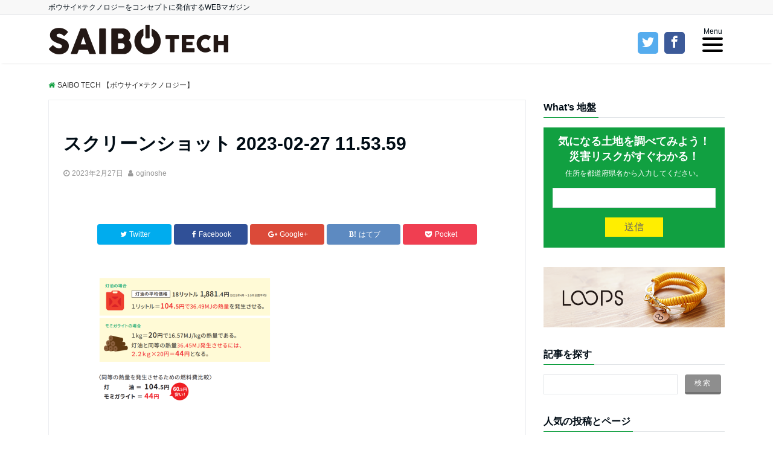

--- FILE ---
content_type: text/html; charset=UTF-8
request_url: http://saibo.tech/%E3%82%B9%E3%82%AF%E3%83%AA%E3%83%BC%E3%83%B3%E3%82%B7%E3%83%A7%E3%83%83%E3%83%88-2023-02-27-11-53-59/
body_size: 13324
content:
<!DOCTYPE html>
<html lang="ja"
	itemscope 
	itemtype="http://schema.org/Article" 
	prefix="og: http://ogp.me/ns#"  dir="ltr">
<head prefix="og: http://ogp.me/ns# fb: http://ogp.me/ns/fb# website: http://ogp.me/ns/website#">
<meta charset="UTF-8">
<meta name="keywords" content="" >
<meta name="description" content="">
<meta name="viewport" content="width=device-width,initial-scale=1.0">
<link rel="stylesheet" href="http://saibo.tech/core/wp-content/themes/emanon-free-child/icomoon/style.css">
<link href="https://fonts.googleapis.com/earlyaccess/sawarabigothic.css" rel="stylesheet" />
<title>スクリーンショット 2023-02-27 11.53.59 &#8211; SAIBO TECH 【ボウサイ×テクノロジー】</title>
<link rel='dns-prefetch' href='//s0.wp.com' />
<link rel='dns-prefetch' href='//secure.gravatar.com' />
<link rel='dns-prefetch' href='//ajax.googleapis.com' />
<link rel='dns-prefetch' href='//maxcdn.bootstrapcdn.com' />
<link rel='stylesheet' id='fvp-frontend-css'  href='http://saibo.tech/core/wp-content/plugins/featured-video-plus/styles/frontend.css?ver=2.3.3' type='text/css' media='all' />
<link rel='stylesheet' id='pz-linkcard-css'  href='//saibo.tech/core/wp-content/uploads/pz-linkcard/style.css?ver=4.7.29' type='text/css' media='all' />
<link rel='stylesheet' id='dashicons-css'  href='http://saibo.tech/core/wp-includes/css/dashicons.min.css?ver=4.7.29' type='text/css' media='all' />
<link rel='stylesheet' id='parent-style-css'  href='http://saibo.tech/core/wp-content/themes/emanon-free/style.css?ver=4.7.29' type='text/css' media='all' />
<link rel='stylesheet' id='emanon-style-css'  href='http://saibo.tech/core/wp-content/themes/emanon-free-child/style.css?ver=4.7.29' type='text/css' media='all' />
<link rel='stylesheet' id='font-awesome-css'  href='https://maxcdn.bootstrapcdn.com/font-awesome/latest/css/font-awesome.min.css?ver=4.7.29' type='text/css' media='all' />
<link rel='stylesheet' id='jetpack-widget-social-icons-styles-css'  href='http://saibo.tech/core/wp-content/plugins/jetpack/modules/widgets/social-icons/social-icons.css?ver=20170506' type='text/css' media='all' />
<link rel='stylesheet' id='jetpack_css-css'  href='http://saibo.tech/core/wp-content/plugins/jetpack/css/jetpack.css?ver=6.5.4' type='text/css' media='all' />
<script type='text/javascript' src='https://ajax.googleapis.com/ajax/libs/jquery/2.1.3/jquery.min.js?ver=4.7.29'></script>
<script type='text/javascript' src='http://saibo.tech/core/wp-content/plugins/featured-video-plus/js/jquery.fitvids.min.js?ver=master-2015-08'></script>
<script type='text/javascript'>
/* <![CDATA[ */
var fvpdata = {"ajaxurl":"http:\/\/saibo.tech\/core\/wp-admin\/admin-ajax.php","nonce":"d5af565ffc","fitvids":"1","dynamic":"","overlay":"","opacity":"0.75","color":"b","width":"630"};
/* ]]> */
</script>
<script type='text/javascript' src='http://saibo.tech/core/wp-content/plugins/featured-video-plus/js/frontend.min.js?ver=2.3.3'></script>
<link rel='https://api.w.org/' href='http://saibo.tech/wp-json/' />
<link rel="alternate" type="application/json+oembed" href="http://saibo.tech/wp-json/oembed/1.0/embed?url=http%3A%2F%2Fsaibo.tech%2F%25e3%2582%25b9%25e3%2582%25af%25e3%2583%25aa%25e3%2583%25bc%25e3%2583%25b3%25e3%2582%25b7%25e3%2583%25a7%25e3%2583%2583%25e3%2583%2588-2023-02-27-11-53-59%2F" />
<link rel="alternate" type="text/xml+oembed" href="http://saibo.tech/wp-json/oembed/1.0/embed?url=http%3A%2F%2Fsaibo.tech%2F%25e3%2582%25b9%25e3%2582%25af%25e3%2583%25aa%25e3%2583%25bc%25e3%2583%25b3%25e3%2582%25b7%25e3%2583%25a7%25e3%2583%2583%25e3%2583%2588-2023-02-27-11-53-59%2F&#038;format=xml" />
<script type="text/javascript">
(function(url){
	if(/(?:Chrome\/26\.0\.1410\.63 Safari\/537\.31|WordfenceTestMonBot)/.test(navigator.userAgent)){ return; }
	var addEvent = function(evt, handler) {
		if (window.addEventListener) {
			document.addEventListener(evt, handler, false);
		} else if (window.attachEvent) {
			document.attachEvent('on' + evt, handler);
		}
	};
	var removeEvent = function(evt, handler) {
		if (window.removeEventListener) {
			document.removeEventListener(evt, handler, false);
		} else if (window.detachEvent) {
			document.detachEvent('on' + evt, handler);
		}
	};
	var evts = 'contextmenu dblclick drag dragend dragenter dragleave dragover dragstart drop keydown keypress keyup mousedown mousemove mouseout mouseover mouseup mousewheel scroll'.split(' ');
	var logHuman = function() {
		if (window.wfLogHumanRan) { return; }
		window.wfLogHumanRan = true;
		var wfscr = document.createElement('script');
		wfscr.type = 'text/javascript';
		wfscr.async = true;
		wfscr.src = url + '&r=' + Math.random();
		(document.getElementsByTagName('head')[0]||document.getElementsByTagName('body')[0]).appendChild(wfscr);
		for (var i = 0; i < evts.length; i++) {
			removeEvent(evts[i], logHuman);
		}
	};
	for (var i = 0; i < evts.length; i++) {
		addEvent(evts[i], logHuman);
	}
})('//saibo.tech/?wordfence_lh=1&hid=D6D8E2280AA4C4BE01A31042AA71B1BB');
</script>
<link rel='dns-prefetch' href='//v0.wordpress.com'/>
<link rel='dns-prefetch' href='//i0.wp.com'/>
<link rel='dns-prefetch' href='//i1.wp.com'/>
<link rel='dns-prefetch' href='//i2.wp.com'/>
<style type='text/css'>img#wpstats{display:none}</style><style>
/*---main color--*/
#gnav,.global-nav li ul li,.mb-scroll-nav{background-color:#11a041;}
#wp-calendar a,.fa,.required{color:#11a041;}
.cat-name, .sticky .cat-name{background-color:#11a041;}
.pagination a:hover,.pagination .current{background-color:#11a041;border:1px solid #11a041;}
.side-widget-title span,.entry-header span,.archive-title h1 > span{border-bottom:1px solid #11a041;}
/*--link color--*/
#gnav .global-nav .current-menu-item > a,#modal-global-nav-container .current-menu-item a,#modal-global-nav-container .sub-menu .current-menu-item a,.side-widget .current-menu-item a,.mb-scroll-nav-inner .current-menu-item a,.entry-title a:active,.pagination a,.post-nav .fa{color:#88b6e8;}
.global-nav-default > li:first-child:before, .global-nav-default > li:after{background-color:#88b6e8;}
.modal-menu .modal-gloval-icon-bar{background-color:#88b6e8;}
.article-body a{color:#88b6e8;}
.next-page span{background-color:#88b6e8;color:#fff;}
.next-page a span {background-color:#fff;color:#88b6e8;}
/*--link hover--*/
a:hover, .header-site-name a:hover, .global-nav a:hover, .side-widget a:hover, .side-widget li a:hover:before, .header-follow-btn a:hover .fa, #wp-calendar a:hover, .entry-title a:hover, .footer-follow-btn a:hover .fa{color:#b0b1e8;}
.featured-title h2:hover{color:#b0b1e8;}
.next-page a span:hover{background-color:#b0b1e8;color:#fff;}
.tagcloud a:hover{border:1px solid #b0b1e8;color:#b0b1e8;}
blockquote a:hover, .box-default a:hover, .box-info a:hover{color:#b0b1e8;}
#modal-global-nav-container .global-nav-default li a:hover{color:#b0b1e8;}
/*--btn color--*/
.btn-more{background-color:#8e8e8e;border:1px solid #8e8e8e;}
.btn{background-color:#8e8e8e;}
.btn a{display:block;padding:8px 32px;color:#fff;text-decoration: none;}
.btn-border{display:block;padding:8px 16px;border:1px solid #8e8e8e;}
.btn-border .fa{color:#8e8e8e;}
.btn-border:hover{background-color:#8e8e8e;}
input[type=submit]{background-color:#8e8e8e;}
blockquote a, .box-default a, .box-info a{color:#8e8e8e;}
/*--header-*/
.header,.header-logo,.header-widget{height:100px;}
@media screen and (min-width: 992px) {
.header-col-line {height: 80px;}
}
.header, .header-col-line #gnav{background-color:#fff;}
.header-site-name{line-height:100px;}
.header-site-name a{color:#000c15;}
.header-col-line .header-site-name{line-height: 80px;}
.top-bar{background-color:#f8f8f8;}
.top-bar h1,.top-bar p{color:#000c15;}
.header-logo img, .modal-header-logo img{max-height:40px;}
@media screen and ( min-width: 768px ) {
.header-logo img{max-height:50px;}
}
.global-nav-line li a {color:#000c15;}
.scroll-nav .header-logo img{max-height:40px;}
/*--modal menu--*/
.modal-gloval-btn{position:absolute;top:27px;right:8px;}
.modal-menu .modal-gloval-icon{float:left;margin:4px 4.5px 0 4.5px;}
.modal-menu .slicknav_no-text{margin:0;}
.modal-menu .modal-gloval-icon-bar{display:block;width:24px;height:2px;border-radius:4px;-webkit-transition:all 0.2s;transition:all 0.2s;}
.modal-gloval-btn .modal-gloval-icon-bar + .modal-gloval-icon-bar{margin-top:6px;}
.modal-menu .modal-menutxt{display:block;text-align:center;font-size:12px;font-size:1.2rem;color:#000c15;}
/*--slick slider for front page--*/
.slick-slider{-moz-box-sizing:border-box;box-sizing:border-box;-webkit-user-select:none;-moz-user-select:none;-ms-user-select:none;user-select:none;-webkit-touch-callout:none;-khtml-user-select:none;-ms-touch-action:pan-y;touch-action:pan-y;-webkit-tap-highlight-color:rgba(0,0,0,0)}
.slick-list,.slick-slider{display:block;position:relative}
.slick-list{overflow:hidden;margin:0;padding:0}
.slick-list:focus{outline:0}
.slick-list.dragging{cursor:pointer;cursor:hand}
.slick-slider .slick-list,.slick-slider .slick-track{-webkit-transform:translate3d(0,0,0);-moz-transform:translate3d(0,0,0);-ms-transform:translate3d(0,0,0);-o-transform:translate3d(0,0,0);transform:translate3d(0,0,0)}
.slick-track{display:block;position:relative;top:0;left:0;margin:40px 0}
.slick-track:after,.slick-track:before{display:table;content:''}
.slick-track:after{clear:both}.slick-loading .slick-track{visibility:hidden}
.slick-slide{display:none;float:left;height:100%;min-height:1px}[dir='rtl']
.slick-slide{float:right}
.slick-slide.slick-loading img{display:none}
.slick-slide.dragging img{pointer-events:none}
.slick-initialized .slick-slide{display:block}
.slick-loading .slick-slide{visibility:hidden}
.slick-vertical .slick-slide{display:block;height:auto;border:1px solid transparent}
.slick-arrow.slick-hidden{display:none}
.slick-next:before,.slick-prev:before{content:""}
.slick-next{display:block;position:absolute;top:50%;right:-11px;padding:0;width:16px;height:16px;border-color:#88b6e8;border-style:solid;border-width:2px 2px 0 0;background-color:transparent;cursor:pointer;text-indent:-9999px;-webkit-transform:rotate(45deg);-moz-transform:rotate(45deg);-ms-transform:rotate(45deg);-o-transform:rotate(45deg);transform:rotate(45deg)}
.slick-prev{display:block;position:absolute;top:50%;left:-11px;padding:0;width:16px;height:16px;border-color:#88b6e8;border-style:solid;border-width:2px 2px 0 0;background-color:transparent;cursor:pointer;text-indent:-9999px;-webkit-transform:rotate(-135deg);-moz-transform:rotate(-135deg);-ms-transform:rotate(-135deg);-o-transform:rotate(-135deg);transform:rotate(-135deg)}
@media screen and ( min-width: 768px ) {
.slick-next{right:-16px;}
.slick-prev{left:-16px;}
}
/*--read more--*/
.archive-header{padding:8px 16px 64px 16px;}
.read-more{position:absolute;right: 0;bottom:24px;left:0;text-align:center;}
.read-more .fa{margin:0 0 0 4px;-webkit-transition:0.4s ease-in-out;transition:0.4s ease-in-out;}
.read-more a:hover .fa{color:#fff;}
.featured-date .read-more,.home .big-column .read-more,.archive .ar-big-column .read-more{position:absolute;right:0;bottom:32px;left:0;}
.home .big-column .btn-mid,.archive .ar-big-column .btn-mid{width: 80%;}
@media screen and ( min-width: 768px ) {
.archive-header {padding:8px 16px 72px 16px;}
.home .one-column .read-more,.archive .ar-one-column .read-more,.search .ar-one-column .read-more{position: absolute;right: 16px;bottom: 20px;left:auto;}
.blog .one-column .read-more,.archive .ar-one-column .read-more,.search .ar-one-column .read-more{position: absolute;right: 16px;bottom: 20px;left:auto;}
.home .big-column .btn-mid,.archive .ar-big-column .btn-mid,.search .ar-big-column .btn-mid{width: 20%;}
.blog .big-column .btn-mid,.archive .ar-big-column .btn-mid,.search .ar-big-column .btn-mid{width: 20%;}
.home .one-column .read-more .btn-border,.archive .ar-one-column .read-more .btn-border,.search .ar-one-column .read-more .btn-border{display: inline;}
.blog .one-column .read-more .btn-border,.archive .ar-one-column .read-more .btn-border,.search .ar-one-column .read-more .btn-border{display: inline;}
}
/*--h2 style--*/
.article-body h2{margin:64px 0 32px 0;padding:8px 0 8px 16px;background-color:#11a041;color: #fff;}
/*--h3 style--*/
.article-body h3{margin: 64px 0 32px 0;padding:6px 0 6px 16px;border-left:4px solid #11a041;background-color: #f0f0f0;}
/*--h4 style--*/
.article-body h4{position:relative;margin:64px 0 32px 0;padding:4px 0;border-bottom:2px solid #ccc;}
.article-body h4:after{position:absolute;bottom:-2px;left: 0;z-index: 2;content: '';width:20%;height:2px;background-color:#11a041;}
/*--Remodal's necessary styles --*/
html.remodal-is-locked{overflow:hidden;-ms-touch-action:none;touch-action:none}
.remodal,[data-remodal-id]{display:none}
.remodal-overlay{position:fixed;z-index:9998;top:-5000px;right:-5000px;bottom:-5000px;left:-5000px;display:none}
.remodal-wrapper{position:fixed;z-index:9999;top:0;right:0;bottom:0;left:0;display:none;overflow:auto;text-align:center;-webkit-overflow-scrolling:touch}
.remodal-wrapper:after{display:inline-block;height:100%;margin-left:-0.05em;content:""}
.remodal-overlay,.remodal-wrapper{-webkit-backface-visibility:hidden;backface-visibility:hidden}
.remodal{position:relative;outline:0;-webkit-text-size-adjust:100%;-ms-text-size-adjust:100%;text-size-adjust:100%}
.remodal-is-initialized{display:inline-block}
/*--Remodal's default mobile first theme --*/
.remodal-bg.remodal-is-opened,.remodal-bg.remodal-is-opening{-webkit-filter:blur(3px);filter:blur(3px)}.remodal-overlay{background:rgba(43,46,56,.9)}
.remodal-overlay.remodal-is-closing,.remodal-overlay.remodal-is-opening{-webkit-animation-duration:0.3s;animation-duration:0.3s;-webkit-animation-fill-mode:forwards;animation-fill-mode:forwards}
.remodal-overlay.remodal-is-opening{-webkit-animation-name:c;animation-name:c}
.remodal-overlay.remodal-is-closing{-webkit-animation-name:d;animation-name:d}
.remodal-wrapper{padding:16px}
.remodal{box-sizing:border-box;width:100%;-webkit-transform:translate3d(0,0,0);transform:translate3d(0,0,0);color:#2b2e38;background:#fff;}
.remodal.remodal-is-closing,.remodal.remodal-is-opening{-webkit-animation-duration:0.3s;animation-duration:0.3s;-webkit-animation-fill-mode:forwards;animation-fill-mode:forwards}
.remodal.remodal-is-opening{-webkit-animation-name:a;animation-name:a}
.remodal.remodal-is-closing{-webkit-animation-name:b;animation-name:b}
.remodal,.remodal-wrapper:after{vertical-align:middle}
.remodal-close{position:absolute;top:-32px;right:0;display:block;overflow:visible;width:32px;height:32px;margin:0;padding:0;cursor:pointer;-webkit-transition:color 0.2s;transition:color 0.2s;text-decoration:none;color:#fff;border:0;outline:0;background:;}
.modal-global-nav-close{position:absolute;top:0;right:0;display:block;overflow:visible;width:32px;height:32px;margin:0;padding:0;cursor:pointer;-webkit-transition:color 0.2s;transition:color 0.2s;text-decoration:none;color:#fff;border:0;outline:0;background:#88b6e8;}
.remodal-close:focus,.remodal-close:hover{color:#2b2e38}
.remodal-close:before{font-family:Arial,Helvetica CY,Nimbus Sans L,sans-serif!important;font-size:32px;line-height:32px;position:absolute;top:0;left:0;display:block;width:32px;content:"\00d7";text-align:center;}
.remodal-cancel,.remodal-confirm{font:inherit;display:inline-block;overflow:visible;min-width:110px;margin:0;padding:9pt 0;cursor:pointer;-webkit-transition:background 0.2s;transition:background 0.2s;text-align:center;vertical-align:middle;text-decoration:none;border:0;outline:0}
.remodal-confirm{color:#fff;background:#81c784}
.remodal-confirm:focus,.remodal-confirm:hover{background:#66bb6a}
.remodal-cancel{color:#fff;background:#e57373}
.remodal-cancel:focus,.remodal-cancel:hover{background:#ef5350}
.remodal-cancel::-moz-focus-inner,.remodal-close::-moz-focus-inner,.remodal-confirm::-moz-focus-inner{padding:0;border:0}
@-webkit-keyframes a{0%{-webkit-transform:scale(1.05);transform:scale(1.05);opacity:0}to{-webkit-transform:none;transform:none;opacity:1}}
@keyframes a{0%{-webkit-transform:scale(1.05);transform:scale(1.05);opacity:0}to{-webkit-transform:none;transform:none;opacity:1}}
@-webkit-keyframes b{0%{-webkit-transform:scale(1);transform:scale(1);opacity:1}to{-webkit-transform:scale(0.95);transform:scale(0.95);opacity:0}}
@keyframes b{0%{-webkit-transform:scale(1);transform:scale(1);opacity:1}to{-webkit-transform:scale(0.95);transform:scale(0.95);opacity:0}}
@-webkit-keyframes c{0%{opacity:0}to{opacity:1}}
@keyframes c{0%{opacity:0}to{opacity:1}}
@-webkit-keyframes d{0%{opacity:1}to{opacity:0}}
@keyframes d{0%{opacity:1}to{opacity:0}}
@media only screen and (min-width:641px){.remodal{max-width:700px}}.lt-ie9 .remodal-overlay{background:#2b2e38}.lt-ie9 .remodal{width:700px}
/*--related post--*/
.related{border-top:5px solid #11a041;}
/*--footer cta --*/
/*--footer--*/
.footer{color:#757575;background-color:#232323;}
.footer a,.footer .fa{color:#757575;}
.footer a:hover{color:#fff;}
.footer a:hover .fa{color:#fff;}
.footer-nav li{border-right: 1px solid #757575;}
.footer-widget-box .tagcloud a{border:1px solid #757575;}
.footer-widget-box #wp-calendar th{border:1px solid #757575;}
.footer-widget-box #wp-calendar td{border:1px solid #757575;}
.footer-widget-box h3{border-bottom:1px solid #757575;}
.footer-widget-box h2,.footer-widget-box h3,.footer-widget-box h4,.footer-widget-box h5,.footer-widget-box h6{color:#757575;}
.footer-widget-box select{border: 1px solid #757575;color:#757575;}
@media screen and ( min-width: 768px ) {.footer a:hover .fa{color:#757575;}}
/*--page custom css--*/
</style>
<script type="application/ld+json">{
        "@context" : "http://schema.org",
        "@type" : "Article",
        "headline" : "スクリーンショット 2023-02-27 11.53.59",
        "datePublished" : "2023-2-27",
        "dateModified" : "2023-2-27",
        "articleSection" : "",
        "mainEntityOfPage" : "http://saibo.tech/%e3%82%b9%e3%82%af%e3%83%aa%e3%83%bc%e3%83%b3%e3%82%b7%e3%83%a7%e3%83%83%e3%83%88-2023-02-27-11-53-59/",
        "author" : {
             "@type" : "Person",
             "name" : "oginoshe"
             },
        "image" : {
             "@type" : "ImageObject",
             "url" : "http://saibo.tech/core/wp-content/uploads/2023/02/スクリーンショット-2023-02-27-11.53.59.png",
             "width" : "660",
             "height" : "476"
             },
        "publisher" : {
             "@type" : "Organization",
             "name" : "SAIBO TECH 【ボウサイ×テクノロジー】",
             "logo" : {
                  "@type" : "ImageObject",
                  "url" : "http://saibo.tech/core/wp-content/uploads/2017/01/logo.png",
                  "width" : "245",
                  "height" : "50"
                  }
             }
        }</script>
<style type="text/css" id="custom-background-css">
body.custom-background { background-color: #ffffff; }
</style>
<link rel="icon" href="https://i0.wp.com/saibo.tech/core/wp-content/uploads/2017/01/cropped-fire-fighter.png?fit=32%2C32" sizes="32x32" />
<link rel="icon" href="https://i0.wp.com/saibo.tech/core/wp-content/uploads/2017/01/cropped-fire-fighter.png?fit=192%2C192" sizes="192x192" />
<link rel="apple-touch-icon-precomposed" href="https://i0.wp.com/saibo.tech/core/wp-content/uploads/2017/01/cropped-fire-fighter.png?fit=180%2C180" />
<meta name="msapplication-TileImage" content="https://i0.wp.com/saibo.tech/core/wp-content/uploads/2017/01/cropped-fire-fighter.png?fit=270%2C270" />
			<style type="text/css" id="wp-custom-css">
				/*
ここに独自の CSS を追加することができます。

詳しくは上のヘルプアイコンをクリックしてください。
*/


body {
    font-family: "Arial","メイリオ", Meiryo,"ＭＳ Ｐゴシック","MS PGothic",sans-serif;
}

.yellowline
{background:rgba(0, 0, 0, 0) linear-gradient(transparent 72%, #ffff00 0%) repeat scroll 0 0;}

.blueline
{background:rgba(0, 0, 0, 0) linear-gradient(transparent 72%, #9BDA7A 0%) repeat scroll 0 0;}


blockquote {
    position: relative;
    padding: 10px 15px 10px 50px;
    box-sizing: border-box;
    font-style: italic;
    background: #efefef;
    color: #555;
}

blockquote:before{
    display: inline-block;
    position: absolute;
    top: 10px;
    left: -3px;
    content: "“";
    font-family: sans-serif;
    color: #cfcfcf;
    font-size: 90px;
    line-height: 1;
}

blockquote p {
    padding: 0;
    margin: 10px 0;
    line-height: 1.7;
}

blockquote cite {
    display: block;
    text-align: right;
    color: #888888;
    font-size: 0.9em;
}

h2 {
  padding: 1rem 2rem;
  color: #fff;
  background: #094;
  -webkit-box-shadow: 5px 5px 0 #007032;
  box-shadow: 5px 5px 0 #007032;
}
			</style>
		</head>
<body id="top" class="attachment attachment-template-default single single-attachment postid-5536 attachmentid-5536 attachment-png custom-background">
<script>
  (function(i,s,o,g,r,a,m){i['GoogleAnalyticsObject']=r;i[r]=i[r]||function(){
  (i[r].q=i[r].q||[]).push(arguments)},i[r].l=1*new Date();a=s.createElement(o),
  m=s.getElementsByTagName(o)[0];a.async=1;a.src=g;m.parentNode.insertBefore(a,m)
  })(window,document,'script','//www.google-analytics.com/analytics.js','ga');

  ga('create', 'UA-59286740-5', 'auto');
  ga('send', 'pageview');

</script>
<header id="header-wrapper" class="clearfix" itemscope itemtype="http://schema.org/WPHeader">
  <!--top bar-->
  <div class="top-bar">
    <div class="container">
      <div class="col12">
      <p itemFreep="description">ボウサイ×テクノロジーをコンセプトに発信するWEBマガジン</p>
      </div>
    </div>
  </div>
  <!--end top bar-->
  <!--header-->
  <div class="header header-col-line">
    <div class="container">
      <div class="col4 first">
      <div class="header-logo"><a href="http://saibo.tech/"><img src="http://saibo.tech/core/wp-content/uploads/2017/01/logo.png" alt="SAIBO TECH 【ボウサイ×テクノロジー】" ></a></div>
      </div>
      <div class="social col8">
          <ul class="web-logo-font">
          <li class="twitter-btn-icon">
            <a href="https://twitter.com/saibo_tech/" class="twitter-btn-icon-link" target="_blank"><span class="icon-twitter"></span></a>
          </li>
          <li class="facebook-btn-icon">
            <a href="https://www.facebook.com/saibotech/" class="facebook-btn-icon-link" target="_blank"><span class="icon-facebook"></span></a>
          </li>
<!--           <li class="google-plus-btn-icon">
            <a href="#" class="google-plus-btn-icon-link" target="_blank"><span class="icon-google-plus"></span></a>
          </li>
          <li class="instagram-btn-icon">
            <a href="#" class="instagram-btn-icon-link" target="_blank"><span class="icon-instagram"></span></a>
          </li>
 -->          </ul>
      </div>

      <div id="gnav" class="col8" >
        <nav id="menu">
        <ul id="menu-gnav" class="global-nav global-nav-line"><li id="menu-item-11" class="menu-item menu-item-type-custom menu-item-object-custom menu-item-11"><a href="/">HOME</a></li>
<li id="menu-item-172" class="menu-item menu-item-type-taxonomy menu-item-object-category menu-item-172"><a href="http://saibo.tech/category/app-service/">アプリ&#038;サービス</a></li>
<li id="menu-item-175" class="menu-item menu-item-type-taxonomy menu-item-object-category menu-item-175"><a href="http://saibo.tech/category/robots-drone/">ロボット &#038; ドローン</a></li>
<li id="menu-item-176" class="menu-item menu-item-type-taxonomy menu-item-object-category menu-item-176"><a href="http://saibo.tech/category/ai-bigdata/">AI &#038; ビッグデータ</a></li>
<li id="menu-item-608" class="menu-item menu-item-type-taxonomy menu-item-object-category menu-item-608"><a href="http://saibo.tech/category/vr-ar/">VR/AR</a></li>
<li id="menu-item-2721" class="menu-item menu-item-type-taxonomy menu-item-object-category menu-item-2721"><a href="http://saibo.tech/category/%e3%83%97%e3%83%ad%e3%82%b8%e3%82%a7%e3%82%af%e3%83%88/">プロジェクト</a></li>
<li id="menu-item-2720" class="menu-item menu-item-type-taxonomy menu-item-object-category menu-item-2720"><a href="http://saibo.tech/category/tools/">防災グッズ</a></li>
<li id="menu-item-173" class="menu-item menu-item-type-taxonomy menu-item-object-category menu-item-173"><a href="http://saibo.tech/category/oversea/">海外</a></li>
<li id="menu-item-174" class="menu-item menu-item-type-taxonomy menu-item-object-category menu-item-174"><a href="http://saibo.tech/category/events/">イベント</a></li>
</ul>        </nav>
      </div>
    </div>
    <!--mobile menu-->
    <div class="modal-menu">
      <a href="#modal-global-nav" class="modal-gloval-btn">
        <span class="modal-menutxt">Menu</span>
        <span class="modal-gloval-icon">
          <span class="modal-gloval-icon-bar"></span>
          <span class="modal-gloval-icon-bar"></span>
          <span class="modal-gloval-icon-bar"></span>
        </span>
      </a>
    </div>
    <!--global nav-->
<div class="remodal" data-remodal-id="modal-global-nav">
	<button data-remodal-action="close" class="remodal-close modal-global-nav-close"></button>
  <div id="modal-global-nav-container">
    <div class="modal-header-logo"><a href="http://saibo.tech/"><img src="http://saibo.tech/core/wp-content/uploads/2017/01/logo.png" alt="SAIBO TECH 【ボウサイ×テクノロジー】" ></a></div>
    <nav>
    <ul id="menu-gnav-1" class="global-nav global-nav-default"><li class="menu-item menu-item-type-custom menu-item-object-custom menu-item-11"><a href="/">HOME</a></li>
<li class="menu-item menu-item-type-taxonomy menu-item-object-category menu-item-172"><a href="http://saibo.tech/category/app-service/">アプリ&#038;サービス</a></li>
<li class="menu-item menu-item-type-taxonomy menu-item-object-category menu-item-175"><a href="http://saibo.tech/category/robots-drone/">ロボット &#038; ドローン</a></li>
<li class="menu-item menu-item-type-taxonomy menu-item-object-category menu-item-176"><a href="http://saibo.tech/category/ai-bigdata/">AI &#038; ビッグデータ</a></li>
<li class="menu-item menu-item-type-taxonomy menu-item-object-category menu-item-608"><a href="http://saibo.tech/category/vr-ar/">VR/AR</a></li>
<li class="menu-item menu-item-type-taxonomy menu-item-object-category menu-item-2721"><a href="http://saibo.tech/category/%e3%83%97%e3%83%ad%e3%82%b8%e3%82%a7%e3%82%af%e3%83%88/">プロジェクト</a></li>
<li class="menu-item menu-item-type-taxonomy menu-item-object-category menu-item-2720"><a href="http://saibo.tech/category/tools/">防災グッズ</a></li>
<li class="menu-item menu-item-type-taxonomy menu-item-object-category menu-item-173"><a href="http://saibo.tech/category/oversea/">海外</a></li>
<li class="menu-item menu-item-type-taxonomy menu-item-object-category menu-item-174"><a href="http://saibo.tech/category/events/">イベント</a></li>
</ul>    </nav>
      </div>
</div>
<!--end global nav-->    <!--end mobile menu-->
  </div>
  <!--end header-->
</header>

<div id="fb-root"></div>
<script>(function(d, s, id) {
  var js, fjs = d.getElementsByTagName(s)[0];
  if (d.getElementById(id)) return;
  js = d.createElement(s); js.id = id;
  js.src = "//connect.facebook.net/ja_JP/sdk.js#xfbml=1&version=v2.8&appId=1191630134238438";
  fjs.parentNode.insertBefore(js, fjs);
}(document, 'script', 'facebook-jssdk'));</script>
<!--content-->
<div class="content">
  <div class="container">
    
<!--breadcrumb-->
<nav class="col12 breadcrumb clearfix">
<ol>
<li itemscope itemtype="http://data-vocabulary.org/Breadcrumb"><i class="fa fa-home"></i><a href="http://saibo.tech/" itemFreep="url"><span itemFreep="title">SAIBO TECH 【ボウサイ×テクノロジー】</span></a></li>
</ol>
</nav>
<!--end breadcrumb-->
    <!--main-->
    <main>
      <div class="col-main first">
      <!--article-->
<article class="article post-5536 attachment type-attachment status-inherit hentry one-column ar-one-column au-one-column">
    <header>
    <div class="article-header">
      <h1 class="entry-title">スクリーンショット 2023-02-27 11.53.59</h1>
      <ul class="post-meta clearfix">
<li><i class="fa fa-clock-o"></i><time class="date published updated" datetime="2023-02-27">2023年2月27日</time></li>
<li><i class="fa fa-user"></i><span class="vcard author"><span class="fn"><a href="http://saibo.tech/author/oginoshie/">oginoshe</a></span></span></li>
</ul >
    </div>
      </header>
  <section class="article-body">
    
<!--share btn-->
<aside class="share-btn">
  <ul>
        <li class="twitter">
    <a href="http://twitter.com/intent/tweet?url=http%3A%2F%2Fsaibo.tech%2F%25e3%2582%25b9%25e3%2582%25af%25e3%2583%25aa%25e3%2583%25bc%25e3%2583%25b3%25e3%2582%25b7%25e3%2583%25a7%25e3%2583%2583%25e3%2583%2588-2023-02-27-11-53-59%2F&text=%E3%82%B9%E3%82%AF%E3%83%AA%E3%83%BC%E3%83%B3%E3%82%B7%E3%83%A7%E3%83%83%E3%83%88+2023-02-27+11.53.59+%7C+SAIBO+TECH+%E3%80%90%E3%83%9C%E3%82%A6%E3%82%B5%E3%82%A4%C3%97%E3%83%86%E3%82%AF%E3%83%8E%E3%83%AD%E3%82%B8%E3%83%BC%E3%80%91&tw_p=tweetbutton" onclick="window.open(this.href, 'TWwindow', 'height=300, width=650, menubar=no,toolbar=no,resizable=yes,scrollbars=yes');return false;"><i class="fa fa-twitter"></i><span class="sns-name">Twitter</span></a>
    </li>
            <li class="facebook">
    <a href="http://www.facebook.com/sharer.php?u=http%3A%2F%2Fsaibo.tech%2F%25e3%2582%25b9%25e3%2582%25af%25e3%2583%25aa%25e3%2583%25bc%25e3%2583%25b3%25e3%2582%25b7%25e3%2583%25a7%25e3%2583%2583%25e3%2583%2588-2023-02-27-11-53-59%2F&t=%E3%82%B9%E3%82%AF%E3%83%AA%E3%83%BC%E3%83%B3%E3%82%B7%E3%83%A7%E3%83%83%E3%83%88+2023-02-27+11.53.59+%7C+SAIBO+TECH+%E3%80%90%E3%83%9C%E3%82%A6%E3%82%B5%E3%82%A4%C3%97%E3%83%86%E3%82%AF%E3%83%8E%E3%83%AD%E3%82%B8%E3%83%BC%E3%80%91" onclick="window.open( this.href,'FBwindow','height=450, width=650, menubar=no,toolbar=no,resizable=yes,scrollbars=yes'); return false;" ><i class="fa fa-facebook"></i><span class="sns-name">Facebook</span></a>
    </li>
            <li class="googleplus">
    <a href="https://plus.google.com/share?url=http%3A%2F%2Fsaibo.tech%2F%25e3%2582%25b9%25e3%2582%25af%25e3%2583%25aa%25e3%2583%25bc%25e3%2583%25b3%25e3%2582%25b7%25e3%2583%25a7%25e3%2583%2583%25e3%2583%2588-2023-02-27-11-53-59%2F" onclick="window.open( this.href, 'GPwindow', 'height=450, width=650, menubar=no,toolbar=no,resizable=yes,scrollbars=yes');return false;"><i class="fa fa-google-plus"></i><span class="sns-name">Google+</span></a>
    </li>
            <li class="hatebu">
    <a href="http://b.hatena.ne.jp/add?mode=confirm&url=http%3A%2F%2Fsaibo.tech%2F%25e3%2582%25b9%25e3%2582%25af%25e3%2583%25aa%25e3%2583%25bc%25e3%2583%25b3%25e3%2582%25b7%25e3%2583%25a7%25e3%2583%2583%25e3%2583%2588-2023-02-27-11-53-59%2F&title=%E3%82%B9%E3%82%AF%E3%83%AA%E3%83%BC%E3%83%B3%E3%82%B7%E3%83%A7%E3%83%83%E3%83%88+2023-02-27+11.53.59+%7C+SAIBO+TECH+%E3%80%90%E3%83%9C%E3%82%A6%E3%82%B5%E3%82%A4%C3%97%E3%83%86%E3%82%AF%E3%83%8E%E3%83%AD%E3%82%B8%E3%83%BC%E3%80%91" onclick="window.open( this.href, 'HBwindow', 'height=350, width=510,menubar=no,toolbar=no,resizable=yes,scrollbars=yes');return false;"><i class="fa hatebu-icon"></i><span class="sns-name">はてブ</span></a>
    </li>
            <li class="pocket">
    <a href="http://getpocket.com/edit?url=http%3A%2F%2Fsaibo.tech%2F%25e3%2582%25b9%25e3%2582%25af%25e3%2583%25aa%25e3%2583%25bc%25e3%2583%25b3%25e3%2582%25b7%25e3%2583%25a7%25e3%2583%2583%25e3%2583%2588-2023-02-27-11-53-59%2F&title=%E3%82%B9%E3%82%AF%E3%83%AA%E3%83%BC%E3%83%B3%E3%82%B7%E3%83%A7%E3%83%83%E3%83%88+2023-02-27+11.53.59+%7C+SAIBO+TECH+%E3%80%90%E3%83%9C%E3%82%A6%E3%82%B5%E3%82%A4%C3%97%E3%83%86%E3%82%AF%E3%83%8E%E3%83%AD%E3%82%B8%E3%83%BC%E3%80%91" onclick="window.open( this.href, 'PCwindow', 'height=350, width=550, scrollbars=yes,menubar=no,toolbar=no,resizable=yes,scrollbars=yes'); return false;" ><i class="fa fa-get-pocket"></i><span class="sns-name">Pocket</span></a></li>
      </ul>
</aside>
<!--end share btn-->    <p class="attachment"><a href='https://i1.wp.com/saibo.tech/core/wp-content/uploads/2023/02/スクリーンショット-2023-02-27-11.53.59.png'><img width="300" height="216" src="https://i1.wp.com/saibo.tech/core/wp-content/uploads/2023/02/スクリーンショット-2023-02-27-11.53.59.png?fit=300%2C216" class="attachment-medium size-medium" alt="" srcset="https://i1.wp.com/saibo.tech/core/wp-content/uploads/2023/02/スクリーンショット-2023-02-27-11.53.59.png?w=660 660w, https://i1.wp.com/saibo.tech/core/wp-content/uploads/2023/02/スクリーンショット-2023-02-27-11.53.59.png?resize=300%2C216 300w" sizes="(max-width: 300px) 100vw, 300px" data-attachment-id="5536" data-permalink="http://saibo.tech/%e3%82%b9%e3%82%af%e3%83%aa%e3%83%bc%e3%83%b3%e3%82%b7%e3%83%a7%e3%83%83%e3%83%88-2023-02-27-11-53-59/" data-orig-file="https://i1.wp.com/saibo.tech/core/wp-content/uploads/2023/02/スクリーンショット-2023-02-27-11.53.59.png?fit=660%2C476" data-orig-size="660,476" data-comments-opened="0" data-image-meta="{&quot;aperture&quot;:&quot;0&quot;,&quot;credit&quot;:&quot;&quot;,&quot;camera&quot;:&quot;&quot;,&quot;caption&quot;:&quot;&quot;,&quot;created_timestamp&quot;:&quot;0&quot;,&quot;copyright&quot;:&quot;&quot;,&quot;focal_length&quot;:&quot;0&quot;,&quot;iso&quot;:&quot;0&quot;,&quot;shutter_speed&quot;:&quot;0&quot;,&quot;title&quot;:&quot;&quot;,&quot;orientation&quot;:&quot;0&quot;}" data-image-title="スクリーンショット 2023-02-27 11.53.59" data-image-description="" data-medium-file="https://i1.wp.com/saibo.tech/core/wp-content/uploads/2023/02/スクリーンショット-2023-02-27-11.53.59.png?fit=300%2C216" data-large-file="https://i1.wp.com/saibo.tech/core/wp-content/uploads/2023/02/スクリーンショット-2023-02-27-11.53.59.png?fit=660%2C476" /></a></p>
    
<!--share btn-->
<aside class="share-btn">
  <ul>
        <li class="twitter">
    <a href="http://twitter.com/intent/tweet?url=http%3A%2F%2Fsaibo.tech%2F%25e3%2582%25b9%25e3%2582%25af%25e3%2583%25aa%25e3%2583%25bc%25e3%2583%25b3%25e3%2582%25b7%25e3%2583%25a7%25e3%2583%2583%25e3%2583%2588-2023-02-27-11-53-59%2F&text=%E3%82%B9%E3%82%AF%E3%83%AA%E3%83%BC%E3%83%B3%E3%82%B7%E3%83%A7%E3%83%83%E3%83%88+2023-02-27+11.53.59+%7C+SAIBO+TECH+%E3%80%90%E3%83%9C%E3%82%A6%E3%82%B5%E3%82%A4%C3%97%E3%83%86%E3%82%AF%E3%83%8E%E3%83%AD%E3%82%B8%E3%83%BC%E3%80%91&tw_p=tweetbutton" onclick="window.open(this.href, 'TWwindow', 'height=300, width=650, menubar=no,toolbar=no,resizable=yes,scrollbars=yes');return false;"><i class="fa fa-twitter"></i><span class="sns-name">Twitter</span></a>
    </li>
            <li class="facebook">
    <a href="http://www.facebook.com/sharer.php?u=http%3A%2F%2Fsaibo.tech%2F%25e3%2582%25b9%25e3%2582%25af%25e3%2583%25aa%25e3%2583%25bc%25e3%2583%25b3%25e3%2582%25b7%25e3%2583%25a7%25e3%2583%2583%25e3%2583%2588-2023-02-27-11-53-59%2F&t=%E3%82%B9%E3%82%AF%E3%83%AA%E3%83%BC%E3%83%B3%E3%82%B7%E3%83%A7%E3%83%83%E3%83%88+2023-02-27+11.53.59+%7C+SAIBO+TECH+%E3%80%90%E3%83%9C%E3%82%A6%E3%82%B5%E3%82%A4%C3%97%E3%83%86%E3%82%AF%E3%83%8E%E3%83%AD%E3%82%B8%E3%83%BC%E3%80%91" onclick="window.open( this.href,'FBwindow','height=450, width=650, menubar=no,toolbar=no,resizable=yes,scrollbars=yes'); return false;" ><i class="fa fa-facebook"></i><span class="sns-name">Facebook</span></a>
    </li>
            <li class="googleplus">
    <a href="https://plus.google.com/share?url=http%3A%2F%2Fsaibo.tech%2F%25e3%2582%25b9%25e3%2582%25af%25e3%2583%25aa%25e3%2583%25bc%25e3%2583%25b3%25e3%2582%25b7%25e3%2583%25a7%25e3%2583%2583%25e3%2583%2588-2023-02-27-11-53-59%2F" onclick="window.open( this.href, 'GPwindow', 'height=450, width=650, menubar=no,toolbar=no,resizable=yes,scrollbars=yes');return false;"><i class="fa fa-google-plus"></i><span class="sns-name">Google+</span></a>
    </li>
            <li class="hatebu">
    <a href="http://b.hatena.ne.jp/add?mode=confirm&url=http%3A%2F%2Fsaibo.tech%2F%25e3%2582%25b9%25e3%2582%25af%25e3%2583%25aa%25e3%2583%25bc%25e3%2583%25b3%25e3%2582%25b7%25e3%2583%25a7%25e3%2583%2583%25e3%2583%2588-2023-02-27-11-53-59%2F&title=%E3%82%B9%E3%82%AF%E3%83%AA%E3%83%BC%E3%83%B3%E3%82%B7%E3%83%A7%E3%83%83%E3%83%88+2023-02-27+11.53.59+%7C+SAIBO+TECH+%E3%80%90%E3%83%9C%E3%82%A6%E3%82%B5%E3%82%A4%C3%97%E3%83%86%E3%82%AF%E3%83%8E%E3%83%AD%E3%82%B8%E3%83%BC%E3%80%91" onclick="window.open( this.href, 'HBwindow', 'height=350, width=510,menubar=no,toolbar=no,resizable=yes,scrollbars=yes');return false;"><i class="fa hatebu-icon"></i><span class="sns-name">はてブ</span></a>
    </li>
            <li class="pocket">
    <a href="http://getpocket.com/edit?url=http%3A%2F%2Fsaibo.tech%2F%25e3%2582%25b9%25e3%2582%25af%25e3%2583%25aa%25e3%2583%25bc%25e3%2583%25b3%25e3%2582%25b7%25e3%2583%25a7%25e3%2583%2583%25e3%2583%2588-2023-02-27-11-53-59%2F&title=%E3%82%B9%E3%82%AF%E3%83%AA%E3%83%BC%E3%83%B3%E3%82%B7%E3%83%A7%E3%83%83%E3%83%88+2023-02-27+11.53.59+%7C+SAIBO+TECH+%E3%80%90%E3%83%9C%E3%82%A6%E3%82%B5%E3%82%A4%C3%97%E3%83%86%E3%82%AF%E3%83%8E%E3%83%AD%E3%82%B8%E3%83%BC%E3%80%91" onclick="window.open( this.href, 'PCwindow', 'height=350, width=550, scrollbars=yes,menubar=no,toolbar=no,resizable=yes,scrollbars=yes'); return false;" ><i class="fa fa-get-pocket"></i><span class="sns-name">Pocket</span></a></li>
      </ul>
</aside>
<!--end share btn-->  </section>
        <footer class="article-footer">
        

    

	<nav class="navigation post-navigation" role="navigation">
		<h2 class="screen-reader-text">投稿ナビゲーション</h2>
		<div class="nav-links"><div class="nav-previous"><a href="http://saibo.tech/%e3%82%b9%e3%82%af%e3%83%aa%e3%83%bc%e3%83%b3%e3%82%b7%e3%83%a7%e3%83%83%e3%83%88-2023-02-27-11-53-59/" rel="prev"><span class="post-nav"><i class="fa fa-chevron-left"></i>前のページへ</span><span class="nav-title">スクリーンショット 2023-02-27 11.53.59</span></a></div></div>
	</nav>          
          </footer>
    <!--related post-->
<aside>
  <div class="related wow fadeIn" data-wow-delay="0.2s">
    <h3>関連記事</h3>
        <ul class="related-list">
            <li class="col6">
                <div class="related-thumbnail">
          <a class="image-link" href="http://saibo.tech/2017/05/01/charging-smartphone/"><!-- Featured Video Plus v2.3.3 -->
<div class="featured-video-plus post-thumbnail fvp-responsive fvp-youtube fvp-center"><iframe width="200" height="113" src="https://www.youtube.com/embed/KMxyOk5H3fQ?width=180&height=180&autoplay&rel=0&showinfo=0&origin=http%3A%2F%2Fsaibo.tech" frameborder="0" allow="accelerometer; autoplay; clipboard-write; encrypted-media; gyroscope; picture-in-picture; web-share" referrerpolicy="strict-origin-when-cross-origin" allowfullscreen title="HeLi-on, the most compact solar charger with flexible printed solar cells in it (teaser)"></iframe></div>

<img class="fvp-onload" src="http://saibo.tech/core/wp-content/plugins/featured-video-plus/img/playicon.png" alt="Featured Video Play Icon" onload="(function() {('initFeaturedVideoPlus' in this) && ('function' === typeof initFeaturedVideoPlus) && initFeaturedVideoPlus();})();" /></a>
        </div>
                <div class="related-date">
          <span class="post-meta small">2017年5月1日</span>
          <h4><a href="http://saibo.tech/2017/05/01/charging-smartphone/" title="太陽光でスマホを充電！コンパクトなソーラー充電器「HeLi-on」">太陽光でスマホを充電！コンパクトなソーラー充電器「HeLi-...</a></h4>
        </div>
      </li>
            <li class="col6">
                <div class="related-thumbnail">
          <a class="image-link" href="http://saibo.tech/2017/02/15/ar-indonesia-fujitsu/"><img width="180" height="180" src="https://i0.wp.com/saibo.tech/core/wp-content/uploads/2017/02/smartphone-381237_1280.jpg?resize=180%2C180" class="attachment-square-thumbnail size-square-thumbnail wp-post-image" alt="" srcset="https://i0.wp.com/saibo.tech/core/wp-content/uploads/2017/02/smartphone-381237_1280.jpg?resize=150%2C150 150w, https://i0.wp.com/saibo.tech/core/wp-content/uploads/2017/02/smartphone-381237_1280.jpg?resize=180%2C180 180w, https://i0.wp.com/saibo.tech/core/wp-content/uploads/2017/02/smartphone-381237_1280.jpg?zoom=2&amp;resize=180%2C180 360w, https://i0.wp.com/saibo.tech/core/wp-content/uploads/2017/02/smartphone-381237_1280.jpg?zoom=3&amp;resize=180%2C180 540w" sizes="(max-width: 180px) 100vw, 180px" data-attachment-id="305" data-permalink="http://saibo.tech/2017/02/15/ar-indonesia-fujitsu/smartphone-381237_1280/" data-orig-file="https://i0.wp.com/saibo.tech/core/wp-content/uploads/2017/02/smartphone-381237_1280.jpg?fit=1280%2C853" data-orig-size="1280,853" data-comments-opened="0" data-image-meta="{&quot;aperture&quot;:&quot;0&quot;,&quot;credit&quot;:&quot;&quot;,&quot;camera&quot;:&quot;&quot;,&quot;caption&quot;:&quot;&quot;,&quot;created_timestamp&quot;:&quot;0&quot;,&quot;copyright&quot;:&quot;&quot;,&quot;focal_length&quot;:&quot;0&quot;,&quot;iso&quot;:&quot;0&quot;,&quot;shutter_speed&quot;:&quot;0&quot;,&quot;title&quot;:&quot;&quot;,&quot;orientation&quot;:&quot;0&quot;}" data-image-title="smartphone" data-image-description="" data-medium-file="https://i0.wp.com/saibo.tech/core/wp-content/uploads/2017/02/smartphone-381237_1280.jpg?fit=300%2C200" data-large-file="https://i0.wp.com/saibo.tech/core/wp-content/uploads/2017/02/smartphone-381237_1280.jpg?fit=1024%2C682" /></a>
        </div>
                <div class="related-date">
          <span class="post-meta small">2017年2月15日</span>
          <h4><a href="http://saibo.tech/2017/02/15/ar-indonesia-fujitsu/" title="スマホで水位を測定！富士通のAR技術がインドネシアの防災に役立つ">スマホで水位を測定！富士通のAR技術がインドネシアの防災に役...</a></h4>
        </div>
      </li>
            <li class="col6">
                <div class="related-thumbnail">
          <a class="image-link" href="http://saibo.tech/2017/08/15/muji-bousai/"><img width="180" height="180" src="https://i0.wp.com/saibo.tech/core/wp-content/uploads/2017/08/2017-08-10-5-crop.png?resize=180%2C180" class="attachment-square-thumbnail size-square-thumbnail wp-post-image" alt="" srcset="https://i0.wp.com/saibo.tech/core/wp-content/uploads/2017/08/2017-08-10-5-crop.png?resize=150%2C150 150w, https://i0.wp.com/saibo.tech/core/wp-content/uploads/2017/08/2017-08-10-5-crop.png?resize=180%2C180 180w, https://i0.wp.com/saibo.tech/core/wp-content/uploads/2017/08/2017-08-10-5-crop.png?zoom=2&amp;resize=180%2C180 360w, https://i0.wp.com/saibo.tech/core/wp-content/uploads/2017/08/2017-08-10-5-crop.png?zoom=3&amp;resize=180%2C180 540w" sizes="(max-width: 180px) 100vw, 180px" data-attachment-id="1692" data-permalink="http://saibo.tech/2017/08/15/muji-bousai/2017-08-10-5-crop/" data-orig-file="https://i0.wp.com/saibo.tech/core/wp-content/uploads/2017/08/2017-08-10-5-crop.png?fit=1200%2C630" data-orig-size="1200,630" data-comments-opened="0" data-image-meta="{&quot;aperture&quot;:&quot;0&quot;,&quot;credit&quot;:&quot;&quot;,&quot;camera&quot;:&quot;&quot;,&quot;caption&quot;:&quot;&quot;,&quot;created_timestamp&quot;:&quot;0&quot;,&quot;copyright&quot;:&quot;&quot;,&quot;focal_length&quot;:&quot;0&quot;,&quot;iso&quot;:&quot;0&quot;,&quot;shutter_speed&quot;:&quot;0&quot;,&quot;title&quot;:&quot;&quot;,&quot;orientation&quot;:&quot;0&quot;}" data-image-title="2017-08-10 (5)-crop" data-image-description="" data-medium-file="https://i0.wp.com/saibo.tech/core/wp-content/uploads/2017/08/2017-08-10-5-crop.png?fit=300%2C158" data-large-file="https://i0.wp.com/saibo.tech/core/wp-content/uploads/2017/08/2017-08-10-5-crop.png?fit=1024%2C538" /></a>
        </div>
                <div class="related-date">
          <span class="post-meta small">2017年8月15日</span>
          <h4><a href="http://saibo.tech/2017/08/15/muji-bousai/" title="「無印良品」が提案する防災「わたしの備え。いつものもしも。」">「無印良品」が提案する防災「わたしの備え。いつものもしも。」</a></h4>
        </div>
      </li>
            <li class="col6">
                <div class="related-thumbnail">
          <a class="image-link" href="http://saibo.tech/2023/05/30/cocodan/"><img width="180" height="180" src="https://i1.wp.com/saibo.tech/core/wp-content/uploads/2023/05/cocodan_hedder.jpg?resize=180%2C180" class="attachment-square-thumbnail size-square-thumbnail wp-post-image" alt="" srcset="https://i1.wp.com/saibo.tech/core/wp-content/uploads/2023/05/cocodan_hedder.jpg?resize=150%2C150 150w, https://i1.wp.com/saibo.tech/core/wp-content/uploads/2023/05/cocodan_hedder.jpg?resize=180%2C180 180w, https://i1.wp.com/saibo.tech/core/wp-content/uploads/2023/05/cocodan_hedder.jpg?zoom=2&amp;resize=180%2C180 360w, https://i1.wp.com/saibo.tech/core/wp-content/uploads/2023/05/cocodan_hedder.jpg?zoom=3&amp;resize=180%2C180 540w" sizes="(max-width: 180px) 100vw, 180px" data-attachment-id="5670" data-permalink="http://saibo.tech/2023/05/30/cocodan/cocodan_hedder/" data-orig-file="https://i1.wp.com/saibo.tech/core/wp-content/uploads/2023/05/cocodan_hedder.jpg?fit=1140%2C727" data-orig-size="1140,727" data-comments-opened="0" data-image-meta="{&quot;aperture&quot;:&quot;0&quot;,&quot;credit&quot;:&quot;&quot;,&quot;camera&quot;:&quot;&quot;,&quot;caption&quot;:&quot;&quot;,&quot;created_timestamp&quot;:&quot;0&quot;,&quot;copyright&quot;:&quot;&quot;,&quot;focal_length&quot;:&quot;0&quot;,&quot;iso&quot;:&quot;0&quot;,&quot;shutter_speed&quot;:&quot;0&quot;,&quot;title&quot;:&quot;&quot;,&quot;orientation&quot;:&quot;0&quot;}" data-image-title="cocodan_hedder" data-image-description="" data-medium-file="https://i1.wp.com/saibo.tech/core/wp-content/uploads/2023/05/cocodan_hedder.jpg?fit=300%2C191" data-large-file="https://i1.wp.com/saibo.tech/core/wp-content/uploads/2023/05/cocodan_hedder.jpg?fit=1024%2C653" /></a>
        </div>
                <div class="related-date">
          <span class="post-meta small">2023年5月30日</span>
          <h4><a href="http://saibo.tech/2023/05/30/cocodan/" title="地震に伴う電気関係の「火災」を防ぐために、「coco断」などの感震ブレーカーがおすすめ！">地震に伴う電気関係の「火災」を防ぐために、「coco断」など...</a></h4>
        </div>
      </li>
          </ul>
      </div>
</aside>
<!--end related post--></article>
<!--end article-->
      </div>
    </main>
    <!--end main-->
    <!--sidebar-->
    <aside class="col-sidebar sidebar">
            <div class="side-widget"><div class="side-widget-title"><h3><span>What’s 地盤</span></h3></div>			<div class="textwidget"><div class="jibanSearchBox">
<form action="https://supportmap.jp/" method="POST" target="_blank">
<h3>気になる土地を調べてみよう！<br>
災害リスクがすぐわかる！</h3>
<p class="caution">住所を都道府県名から入力してください。</p>
<p><input name="address" type="text" class="txtArea"></p>
<p><input name="" type="submit" value="送信" class="btn"></p>

</form>
</div>
</div>
		</div><div class="side-widget">			<div class="textwidget"><a href="https://yamory.thebase.in/categories/923506/“ target="_blank"><img src="https://i2.wp.com/saibo.tech/core/wp-content/uploads/2021/09/loops-banner.png?resize=300%2C100" alt="" width="300" height="100" class="alignnone size-full wp-image-790" data-recalc-dims="1" /></a></div>
		</div><div class="side-widget"><div class="side-widget-title"><h3><span>記事を探す</span></h3></div><form role="search" method="get" id="searchform" class="searchform" action="http://saibo.tech/">
				<div>
					<label class="screen-reader-text" for="s">検索:</label>
					<input type="text" value="" name="s" id="s" />
					<input type="submit" id="searchsubmit" value="検索" />
				</div>
			</form></div><div class="side-widget"><div class="side-widget-title"><h3><span>人気の投稿とページ</span></h3></div><ul class='widgets-list-layout no-grav'>
					<li>
												<a href="http://saibo.tech/2023/12/27/awat/" title="「もしも」のときの暖かさ。『AWAT極暖 ブランチョ』で冬の備えをしよう" class="bump-view" data-bump-view="tp">
							<img width="40" height="40" src="https://i0.wp.com/saibo.tech/core/wp-content/uploads/2023/12/main-1.jpg?fit=1200%2C675&#038;resize=40%2C40" class='widgets-list-layout-blavatar' alt="「もしも」のときの暖かさ。『AWAT極暖 ブランチョ』で冬の備えをしよう" data-pin-nopin="true" />
						</a>
						<div class="widgets-list-layout-links">
							<a href="http://saibo.tech/2023/12/27/awat/" class="bump-view" data-bump-view="tp">
								「もしも」のときの暖かさ。『AWAT極暖 ブランチョ』で冬の備えをしよう							</a>
						</div>
											</li>
				</ul>
</div><div class="side-widget"><div class="side-widget-title"><h3><span>タグで検索</span></h3></div><div class="tagcloud"><a href='http://saibo.tech/tag/sns/' class='tag-link-27 tag-link-position-1' title='4件のトピック' style='font-size: 9.044776119403pt;'>SNS</a>
<a href='http://saibo.tech/tag/twitter/' class='tag-link-30 tag-link-position-2' title='3件のトピック' style='font-size: 8pt;'>Twitter</a>
<a href='http://saibo.tech/tag/vr/' class='tag-link-33 tag-link-position-3' title='5件のトピック' style='font-size: 9.8805970149254pt;'>VR</a>
<a href='http://saibo.tech/tag/%e3%81%be%e3%81%a8%e3%82%81/' class='tag-link-69 tag-link-position-4' title='5件のトピック' style='font-size: 9.8805970149254pt;'>まとめ</a>
<a href='http://saibo.tech/tag/%e3%82%a2%e3%82%a4%e3%83%87%e3%82%a3%e3%82%a2/' class='tag-link-143 tag-link-position-5' title='8件のトピック' style='font-size: 11.65671641791pt;'>アイディア</a>
<a href='http://saibo.tech/tag/%e3%82%a2%e3%83%97%e3%83%aa/' class='tag-link-62 tag-link-position-6' title='21件のトピック' style='font-size: 15.731343283582pt;'>アプリ</a>
<a href='http://saibo.tech/tag/%e3%82%af%e3%83%a9%e3%82%a6%e3%83%89%e3%83%95%e3%82%a1%e3%83%b3%e3%83%87%e3%82%a3%e3%83%b3%e3%82%b0/' class='tag-link-149 tag-link-position-7' title='10件のトピック' style='font-size: 12.597014925373pt;'>クラウドファンディング</a>
<a href='http://saibo.tech/tag/%e3%82%b3%e3%83%9f%e3%83%a5%e3%83%8b%e3%83%86%e3%82%a3/' class='tag-link-40 tag-link-position-8' title='4件のトピック' style='font-size: 9.044776119403pt;'>コミュニティ</a>
<a href='http://saibo.tech/tag/%e3%82%b7%e3%83%a5%e3%83%9f%e3%83%ac%e3%83%bc%e3%82%b7%e3%83%a7%e3%83%b3/' class='tag-link-37 tag-link-position-9' title='10件のトピック' style='font-size: 12.597014925373pt;'>シュミレーション</a>
<a href='http://saibo.tech/tag/%e3%82%b9%e3%83%9e%e3%83%9b/' class='tag-link-48 tag-link-position-10' title='12件のトピック' style='font-size: 13.328358208955pt;'>スマホ</a>
<a href='http://saibo.tech/tag/%e3%83%89%e3%83%ad%e3%83%bc%e3%83%b3/' class='tag-link-81 tag-link-position-11' title='7件のトピック' style='font-size: 11.134328358209pt;'>ドローン</a>
<a href='http://saibo.tech/tag/%e3%83%90%e3%83%83%e3%83%86%e3%83%aa%e3%83%bc/' class='tag-link-115 tag-link-position-12' title='4件のトピック' style='font-size: 9.044776119403pt;'>バッテリー</a>
<a href='http://saibo.tech/tag/%e3%83%9a%e3%83%83%e3%83%88/' class='tag-link-291 tag-link-position-13' title='6件のトピック' style='font-size: 10.611940298507pt;'>ペット</a>
<a href='http://saibo.tech/tag/%e3%83%9d%e3%83%bc%e3%82%bf%e3%83%96%e3%83%ab/' class='tag-link-105 tag-link-position-14' title='6件のトピック' style='font-size: 10.611940298507pt;'>ポータブル</a>
<a href='http://saibo.tech/tag/%e3%83%ac%e3%82%b9%e3%82%ad%e3%83%a5%e3%83%bc/' class='tag-link-44 tag-link-position-15' title='13件のトピック' style='font-size: 13.746268656716pt;'>レスキュー</a>
<a href='http://saibo.tech/tag/%e3%83%ad%e3%83%9c%e3%83%83%e3%83%88/' class='tag-link-43 tag-link-position-16' title='7件のトピック' style='font-size: 11.134328358209pt;'>ロボット</a>
<a href='http://saibo.tech/tag/%e5%8c%bb%e7%99%82/' class='tag-link-320 tag-link-position-17' title='3件のトピック' style='font-size: 8pt;'>医療</a>
<a href='http://saibo.tech/tag/%e5%9c%b0%e7%9b%a4/' class='tag-link-17 tag-link-position-18' title='3件のトピック' style='font-size: 8pt;'>地盤</a>
<a href='http://saibo.tech/tag/%e5%9c%b0%e9%9c%87/' class='tag-link-36 tag-link-position-19' title='36件のトピック' style='font-size: 18.134328358209pt;'>地震</a>
<a href='http://saibo.tech/tag/%e5%a4%96%e5%9b%bd%e4%ba%ba/' class='tag-link-82 tag-link-position-20' title='4件のトピック' style='font-size: 9.044776119403pt;'>外国人</a>
<a href='http://saibo.tech/tag/%e5%a4%aa%e9%99%bd%e5%85%89/' class='tag-link-103 tag-link-position-21' title='6件のトピック' style='font-size: 10.611940298507pt;'>太陽光</a>
<a href='http://saibo.tech/tag/%e5%af%8c%e5%a3%ab%e9%80%9a/' class='tag-link-49 tag-link-position-22' title='3件のトピック' style='font-size: 8pt;'>富士通</a>
<a href='http://saibo.tech/tag/%e5%bb%ba%e7%89%a9%e5%80%92%e5%a3%8a/' class='tag-link-38 tag-link-position-23' title='7件のトピック' style='font-size: 11.134328358209pt;'>建物倒壊</a>
<a href='http://saibo.tech/tag/%e6%b0%b4/' class='tag-link-203 tag-link-position-24' title='4件のトピック' style='font-size: 9.044776119403pt;'>水</a>
<a href='http://saibo.tech/tag/%e6%b0%b4%e5%ae%b3/' class='tag-link-473 tag-link-position-25' title='5件のトピック' style='font-size: 9.8805970149254pt;'>水害</a>
<a href='http://saibo.tech/tag/%e6%b4%a5%e6%b3%a2/' class='tag-link-67 tag-link-position-26' title='4件のトピック' style='font-size: 9.044776119403pt;'>津波</a>
<a href='http://saibo.tech/tag/%e6%b4%aa%e6%b0%b4/' class='tag-link-59 tag-link-position-27' title='4件のトピック' style='font-size: 9.044776119403pt;'>洪水</a>
<a href='http://saibo.tech/tag/%e6%b8%9b%e7%81%bd/' class='tag-link-58 tag-link-position-28' title='20件のトピック' style='font-size: 15.522388059701pt;'>減災</a>
<a href='http://saibo.tech/tag/%e7%81%ab%e7%81%bd/' class='tag-link-66 tag-link-position-29' title='9件のトピック' style='font-size: 12.179104477612pt;'>火災</a>
<a href='http://saibo.tech/tag/%e7%81%bd%e5%ae%b3/' class='tag-link-45 tag-link-position-30' title='42件のトピック' style='font-size: 18.761194029851pt;'>災害</a>
<a href='http://saibo.tech/tag/%e7%81%bd%e5%ae%b3%e6%94%af%e6%8f%b4/' class='tag-link-25 tag-link-position-31' title='21件のトピック' style='font-size: 15.731343283582pt;'>災害支援</a>
<a href='http://saibo.tech/tag/%e7%a9%ba%e6%b0%97/' class='tag-link-192 tag-link-position-32' title='4件のトピック' style='font-size: 9.044776119403pt;'>空気</a>
<a href='http://saibo.tech/tag/%e8%87%aa%e6%b2%bb%e4%bd%93/' class='tag-link-131 tag-link-position-33' title='8件のトピック' style='font-size: 11.65671641791pt;'>自治体</a>
<a href='http://saibo.tech/tag/%e9%80%9f%e5%a0%b1/' class='tag-link-29 tag-link-position-34' title='3件のトピック' style='font-size: 8pt;'>速報</a>
<a href='http://saibo.tech/tag/%e9%81%bf%e9%9b%a3/' class='tag-link-83 tag-link-position-35' title='22件のトピック' style='font-size: 15.940298507463pt;'>避難</a>
<a href='http://saibo.tech/tag/%e9%81%bf%e9%9b%a3%e6%89%80/' class='tag-link-142 tag-link-position-36' title='23件のトピック' style='font-size: 16.149253731343pt;'>避難所</a>
<a href='http://saibo.tech/tag/%e9%81%bf%e9%9b%a3%e8%a1%8c%e5%8b%95/' class='tag-link-305 tag-link-position-37' title='15件のトピック' style='font-size: 14.268656716418pt;'>避難行動</a>
<a href='http://saibo.tech/tag/%e9%98%b2%e7%81%bd/' class='tag-link-39 tag-link-position-38' title='86件のトピック' style='font-size: 22pt;'>防災</a>
<a href='http://saibo.tech/tag/%e9%98%b2%e7%81%bd%e3%82%a4%e3%83%99%e3%83%b3%e3%83%88/' class='tag-link-4 tag-link-position-39' title='4件のトピック' style='font-size: 9.044776119403pt;'>防災イベント</a>
<a href='http://saibo.tech/tag/%e9%98%b2%e7%81%bd%e3%82%b0%e3%83%83%e3%82%ba/' class='tag-link-234 tag-link-position-40' title='25件のトピック' style='font-size: 16.462686567164pt;'>防災グッズ</a>
<a href='http://saibo.tech/tag/%e9%98%b2%e7%81%bd%e7%a0%94%e7%a9%b6/' class='tag-link-8 tag-link-position-41' title='4件のトピック' style='font-size: 9.044776119403pt;'>防災研究</a>
<a href='http://saibo.tech/tag/%e9%98%b2%e7%81%bd%e9%83%bd%e5%b8%82%e6%a7%8b%e6%83%b3/' class='tag-link-144 tag-link-position-42' title='4件のトピック' style='font-size: 9.044776119403pt;'>防災都市構想</a>
<a href='http://saibo.tech/tag/%e9%98%b2%e7%8a%af/' class='tag-link-87 tag-link-position-43' title='3件のトピック' style='font-size: 8pt;'>防犯</a>
<a href='http://saibo.tech/tag/%e9%9b%bb%e6%b0%97/' class='tag-link-257 tag-link-position-44' title='6件のトピック' style='font-size: 10.611940298507pt;'>電気</a>
<a href='http://saibo.tech/tag/%e9%9d%9e%e5%b8%b8%e9%a3%9f/' class='tag-link-146 tag-link-position-45' title='15件のトピック' style='font-size: 14.268656716418pt;'>非常食</a></div>
</div><div class="side-widget"><div class="side-widget-title"><h3><span>Twitter</span></h3></div>			<div class="textwidget"><a class="twitter-timeline" data-width="300" data-height="400" data-theme="light" data-link-color="#2B7BB9" href="https://twitter.com/SAIBO_tech_">Tweets by saibo_tech</a> <script async src="//platform.twitter.com/widgets.js" charset="utf-8"></script></div>
		</div><div class="side-widget"><div class="side-widget-title"><h3><span>About Us</span></h3></div>		<ul>
			<li class="page_item page-item-2"><a href="http://saibo.tech/about/">SAIBO TECH とは？</a></li>
<li class="page_item page-item-69"><a href="http://saibo.tech/company/">運営会社</a></li>
<li class="page_item page-item-14"><a href="http://saibo.tech/about-ad/">広告の掲載について</a></li>
<li class="page_item page-item-204"><a href="http://saibo.tech/term/">利用規約</a></li>
<li class="page_item page-item-206"><a href="http://saibo.tech/privacy-policy/">プライバシーポリシー</a></li>
		</ul>
		</div>    </aside>
    <!--end sidebar-->
  </div>
</div>
<!--end content-->

<!--footer-->
<footer class="footer">
  <!--sidebar footer-->
    <!--end sidebar footer-->
  <div class="container">
    <div class="col12">
      <div class="pagetop wow slideInUp"><a href="#top"><i class="fa fa-chevron-up" aria-hidden="true"></i><span class="br"></span>Page Top</a></div>            <div class="copyright">
<small>&copy;&nbsp;<a href="http://saibo.tech">SAIBO TECH 【ボウサイ×テクノロジー】</a> <br class="br-sp">Powered by <a href="https://wp-emanon.jp/" title="WordPressテーマ Emanon" rel="nofollow" target="_blank">Emanon</a></small>
</div>
    </div>
  </div>
</footer>
<!--end footer-->
	<div style="display:none">
	</div>
<script type='text/javascript' src='http://saibo.tech/core/wp-content/plugins/jetpack/_inc/build/photon/photon.min.js?ver=20130122'></script>
<script type='text/javascript' src='https://s0.wp.com/wp-content/js/devicepx-jetpack.js?ver=202604'></script>
<script type='text/javascript' src='https://secure.gravatar.com/js/gprofiles.js?ver=2026Janaa'></script>
<script type='text/javascript'>
/* <![CDATA[ */
var WPGroHo = {"my_hash":""};
/* ]]> */
</script>
<script type='text/javascript' src='http://saibo.tech/core/wp-content/plugins/jetpack/modules/wpgroho.js?ver=4.7.29'></script>
<script type='text/javascript' src='http://saibo.tech/core/wp-content/themes/emanon-free/lib/js/master.js?ver=4.7.29'></script>
<script type='text/javascript' src='http://saibo.tech/core/wp-content/themes/emanon-free/lib/js/wow.min.js?ver=4.7.29'></script>
<script type='text/javascript' src='http://saibo.tech/core/wp-content/themes/emanon-free/lib/js/custom.min.js?ver=4.7.29'></script>
<script type='text/javascript' src='http://saibo.tech/core/wp-includes/js/comment-reply.min.js?ver=4.7.29'></script>
<script type='text/javascript' src='http://saibo.tech/core/wp-includes/js/wp-embed.min.js?ver=4.7.29'></script>
<script type='text/javascript' src='https://stats.wp.com/e-202604.js' async='async' defer='defer'></script>
<script type='text/javascript'>
	_stq = window._stq || [];
	_stq.push([ 'view', {v:'ext',j:'1:6.5.4',blog:'135236834',post:'5536',tz:'9',srv:'saibo.tech'} ]);
	_stq.push([ 'clickTrackerInit', '135236834', '5536' ]);
</script>
</body>
</html>